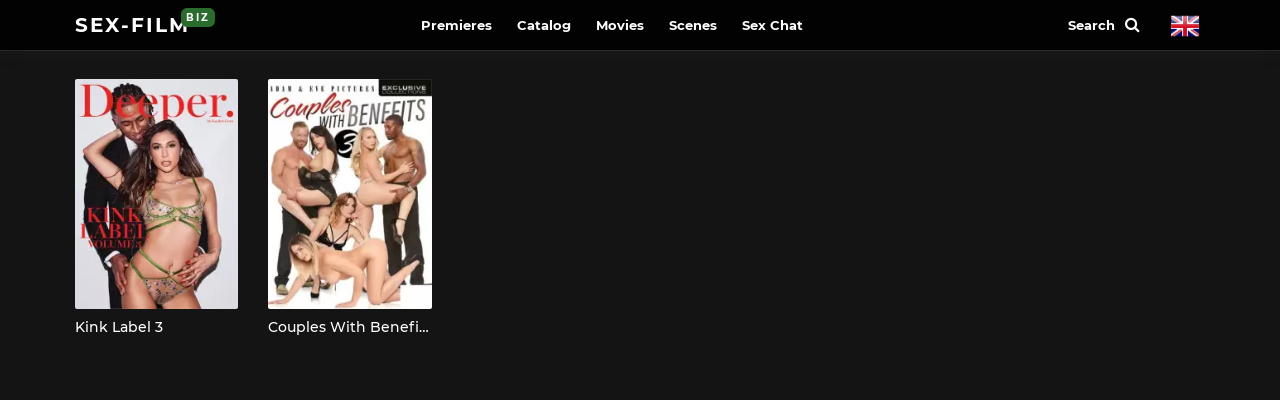

--- FILE ---
content_type: text/html; charset=utf-8
request_url: https://en.sex-film.biz/tags/black%20men/
body_size: 4152
content:

    

<!DOCTYPE html>
<html lang="en">
<head>
     
<title>black men - Porn Movies and Videos Online 18+ | Sex-Film</title>
<meta name="charset" content="utf-8">
<meta name="title" content="black men - Porn Movies and Videos Online 18+ | Sex-Film">
<meta name="description" content="Kink Label 3 Kayden Kross Alexis Tae, Angel Windell, Gianna Dior, Lulu Chu, Chocolate Rod, Chris Diamond, Jay Hefner, Small Hands 02:13:16">
<meta name="keywords" content="adult, porn, porno online, porn movies, HD porn, porn parodies, classic, retro, porn movies, sex movies, xxx video, sex, free, videos, film, sex-film">
<link rel="canonical" href="https://en.sex-film.biz/tags/black%20men/">
<link rel="canonical" href="https://sex-empire.org/tags/black%20men/">
<link rel="alternate" media="only screen and (max-width: 640px)" href="https://m.sex-empire.org/tags/black%20men/">
<link rel="search" type="application/opensearchdescription+xml" title="Porn Movies and Videos Online 18+ | Sex-Film" href="https://en.sex-film.biz/index.php?do=opensearch">
<meta property="twitter:card" content="summary">
<meta property="twitter:title" content="black men - Porn Movies and Videos Online 18+ | Sex-Film">
<meta property="twitter:description" content="Kink Label 3 Kayden Kross Alexis Tae, Angel Windell, Gianna Dior, Lulu Chu, Chocolate Rod, Chris Diamond, Jay Hefner, Small Hands 02:13:16">
<meta property="og:type" content="article">
<meta property="og:site_name" content="Porn Movies and Videos Online 18+ | Sex-Film">
<meta property="og:title" content="black men - Porn Movies and Videos Online 18+ | Sex-Film">
<meta property="og:description" content="Kink Label 3 Kayden Kross Alexis Tae, Angel Windell, Gianna Dior, Lulu Chu, Chocolate Rod, Chris Diamond, Jay Hefner, Small Hands 02:13:16">
    <meta name="referrer" content="no-referrer-when-downgrade" />
<meta name="yandex-verification" content="ce9f6c4b41761865" /> 
<meta name="google-site-verification" content="oK0h51MpmLhQMHY09cmolx6_FqpS4qFWCFdv4eu2Qzc" />
<meta name="rating" content="adult">    
<meta name="HandheldFriendly" content="True">
<meta name="MobileOptimized" content="360">    
<meta name="apple-mobile-web-app-capable" content="yes">
<meta name="apple-mobile-web-app-status-bar-style" content="default">
<link rel="apple-touch-icon" href="/templates/Default/images/apple-touch-icon.png">
<link rel="apple-touch-icon" sizes="72x72" href="/templates/Default/images/apple-touch-icon-72x72.png">
<link rel="apple-touch-icon" sizes="114x114" href="/templates/Default/images/apple-touch-icon-114x114.png">     
<meta name="viewport" content="width=device-width, initial-scale=1.0" />
<link rel="shortcut icon" href="/templates/Default/images/favicon.svg" />    
<link href="/templates/Default/style/styles.css" type="text/css" rel="stylesheet" />
<link href="/templates/Default/style/engine.css" type="text/css" rel="stylesheet" />
            
<!--[if lt IE 9]><script src="//html5shiv.googlecode.com/svn/trunk/html5.js"></script><![endif]-->

</head>
<body>
<div class="wrap">
<header class="header" id="header">

<div class="header-in center fx-row fx-middle">
<a href="/" class="logotype">SEX-FILM<p>biz</p></a>
<div class="btn-menu"><span class="fa fa-bars"></span></div>



<ul itemscope itemtype="http://www.schema.org/SiteNavigationElement" class="hmenu to-mob">
<li itemprop="name"><a itemprop="url" href="/watch/year/2025/">Premieres</a></li>
<li><a href="#">Catalog</a>
<div class="hidden-menu fx-row">
<ul class="hm-right fx-1">
<li itemprop="name"><a itemprop="url" href="/hd-porno-movies/">HD porn movies</a></li>
<li itemprop="name"><a itemprop="url" href="/fullhd-porn-movie/">FulHD porn movies</a></li>
<li itemprop="name"><a itemprop="url" href="/porno-parodies/">Parodies</a></li>
<li itemprop="name"><a itemprop="url" href="/vintagexxx/">Porn classic</a></li>
<li itemprop="name"><a itemprop="url" href="/top.html">Top 100</a></li>
<li itemprop="name"><a itemprop="url" href="/collections/">Collections</a></li>
<li itemprop="name"><a itemprop="url" href="/studios.html">Studios</a></li>     
<li><a href="/favorites/">My videos</a></li>
</ul>
</div>
</li>
<li itemprop="name"><a itemprop="url" href="/movies/">Movies</a></li>
<li itemprop="name"><a itemprop="url" href="/porno-video/">Scenes</a></li>
<li><a class="hidden-link" data-link="https://eurolive.com?c=795936">Sex Chat</a></li>   
</ul>


<div class="log-left  fx-row">
<div id="open" class="search-menu">Search<span class="fa fa-search"></span></div>
<div id="form">
<span class="closebtn" onclick="this.parentElement.style.display='none';">&times;</span>      
<div class="search-box">
<form id="quicksearch" method="post">
<input type="hidden" name="do" value="search" />
<input type="hidden" name="subaction" value="search" />
<div class="searchInput__title">SEARCH</div>
<div class="search-field">
<input id="story" name="story" placeholder="Video, actors, studio ..." type="text" />
<button type="submit" title="Найти"><div class="search-ok">OK</div></button>  
</div>
<div class="preset"><a href="/watch/year/2025/">Premieres</a></div>
<div class="preset"><a href="/porno-filmy/">Movies</a></div>
<div class="preset"><a href="/porno-video/">Scenes</a></div> 
<div class="preset"><a href="/top.html">High rating</a></div>     
</form>
</div>
</div>
    
<div class="language_selector flag-en"><span></span></div>
<ul class="languages">
<a href="https://en.sex-film.biz/tags/"> 
<div class="btn-lan">
   <tr>
    <td id="col1"><img src="/engine/skins/flags/gb.png" width="32" height="32" alt="English"></td>
    <span class="title-lang">English</span>
   </tr>
  </div>    
</a>    <a href="https://sex-film.biz/tags/"> 
<div class="btn-lan">
   <tr>
    <td id="col1"><img src="/engine/skins/flags/ru.png" width="32" height="32" alt="Русский"></td>
    <span class="title-lang">Русский</span>
   </tr>
  </div>    
</a>    

</ul>  
</div>

</header>
<!-- END HEADER -->

<div class="wrap-in">
<div class="cont center">


   
   



       
<div class="sect">
  
    














    
       
<div class="floats clearfix">
<div class="short nl nl2">
<div class="short-in">
<a class="short-poster img-box with-mask" href="https://en.sex-film.biz/9397-kink-label-3.html">      
<img data-src="https://sex-empire.org/uploads/posts/2024-07/thumbs/kink-label-3.webp" alt="Kink Label 3" width="171" height="200" />   
<div class="short-mask fx-col fx-center fx-middle">
</div>
   
</a>
</div>
<div class="title-box">
<a class="th-title" href="https://en.sex-film.biz/9397-kink-label-3.html">Kink Label 3</a>
</div>
</div>    <div class="short nl nl2">
<div class="short-in">
<a class="short-poster img-box with-mask" href="https://en.sex-film.biz/8867-couples-with-benefits-3.html">      
<img data-src="https://sex-empire.org/uploads/posts/2024-03/thumbs/couples-with-benefits-3.webp" alt="Couples With Benefits 3" width="171" height="200" />   
<div class="short-mask fx-col fx-center fx-middle">
</div>
   
</a>
</div>
<div class="title-box">
<a class="th-title" href="https://en.sex-film.biz/8867-couples-with-benefits-3.html">Couples With Benefits 3</a>
</div>
</div>    
</div>
</div>    
       
<!-- подключаем нижний текст описаний -->
</div>
<!-- END CONT -->
 

<footer class="footer ai-center">
<div class="footer-in center fx-row">
    
<ul class="footer__menu fx-row fx-middle">
<li><a rel="nofollow" href="/?do=feedback" rel="nofollow">Feedback</a></li>
<li><a rel="nofollow" href="/copyright.html" rel="nofollow">DMCA</a></li>
<li><a rel="nofollow" href="/politika.html" rel="nofollow">Policy</a></li>
<li><a rel="nofollow" href="/rules.html" rel="nofollow">Rules</a></li>    
</ul>


<div class="ft-copyr">

All materials on the site are staged, filmed by licensed adult studios, only adult actors (actresses) took part in them.              
 <br /> <br />
    
Copyright © 2023 Sex-Film    
</div>
<div class="ft-counts">    
</div>

</div>
</footer>
<!-- END FOOTER -->
</div>
<!-- END WRAP-IN -->
</div>
<!-- END WRAP -->
<!--noindex-->



 
 
<div class="login-box not-logged"> 
    <form method="post"> 
        <div class="login-title">Login</div> 
        <div class="login-avatar"><span class="fa fa-venus-mars"></span></div>
        <div class="login-input"><input type="text" name="login_name" id="login_name" placeholder="Login name"/></div> 
        <div class="login-input"><input type="password" name="login_password" id="login_password" placeholder="Login password" /></div> 
        <div class="login-check"> <label for="login_not_save"> <input type="checkbox" name="login_not_save" id="login_not_save" value="1"/> <span>Save</span> </label> </div> 
        <div class="login-btn"><button onclick="submit();" type="submit" title="Вход">Log In</button></div> 
        <input name="login" type="hidden" id="login" value="submit" /> 
        <div class="login-btm fx-row"> 
            <a href="/?do=register" class="log-register">Sign up</a> 
            <a href="https://en.sex-film.biz/index.php?do=lostpassword">Lost password</a> 
        </div>
         
    </form> 
</div> 
 
<div class="tabs_mobile">
    <a href="/" class="tabs_mobilev">
        <i class="fa fa-home"></i>
        Home
    </a>
    <a href="/watch/year/2025/" class="tabs_mobilev">
        <i class="fa fa-trophy"></i>
        Premieres
    </a>
    <a href="/index.php?do=search" class="tabs_mobilev">
        <i class="fa fa-search"></i>
        Search
    </a>
   <div class="btn-menu tabs_mobilev">        
        <i class="fa fa-bars"></i>
        Menu
    </div>
</div>

<!--/noindex-->

<script src="/engine/classes/min/index.php?g=general&amp;v=73d44"></script>
<script src="/engine/classes/min/index.php?f=engine/classes/js/jqueryui.js,engine/classes/js/dle_js.js,templates/Default/custom/assets/libs.js,engine/classes/js/lazyload.js&amp;v=73d44" defer></script>
<script type="application/ld+json">{"@context":"https://schema.org","@graph":[{"@type":"BreadcrumbList","@context":"https://schema.org/","itemListElement":[{"@type":"ListItem","position":1,"item":{"@id":"https://en.sex-film.biz/","name":"Porn"}},{"@type":"ListItem","position":2,"item":{"@id":"https://en.sex-film.biz/tags/","name":"Genres"}},{"@type":"ListItem","position":3,"item":{"@id":"https://en.sex-film.biz/tags/black%20men/","name":"black men"}}]}]}</script>   
<script src="/templates/Default/js/libs-en.js"></script>    
<script src="/templates/Default/js/metrika.js"></script>
<script>
<!--
var dle_root       = '/';
var dle_admin      = '';
var dle_login_hash = 'fecf60d30deb4ad067c79a9a49bfa72af80ea544';
var dle_group      = 5;
var dle_skin       = 'Default';
var dle_wysiwyg    = '-1';
var quick_wysiwyg  = '0';
var dle_min_search = '3';
var dle_act_lang   = ["Yes", "No", "Enter", "Cancel", "Save", "Delete", "Loading. Please, wait..."];
var menu_short     = 'Quick edit';
var menu_full      = 'Full edit';
var menu_profile   = 'View profile';
var menu_send      = 'Send message';
var menu_uedit     = 'Admin Center';
var dle_info       = 'Information';
var dle_confirm    = 'Confirm';
var dle_prompt     = 'Enter the information';
var dle_req_field  = ["Fill the name field", "Fill the message field", "Fill the field with the subject of the message"];
var dle_del_agree  = 'Are you sure you want to delete it? This action cannot be undone';
var dle_spam_agree = 'Are you sure you want to mark the user as a spammer? This will remove all his comments';
var dle_c_title    = 'Send a complaint';
var dle_complaint  = 'Enter the text of your complaint to the Administration:';
var dle_mail       = 'Your e-mail:';
var dle_big_text   = 'Highlighted section of text is too large.';
var dle_orfo_title = 'Enter a comment to the detected error on the page for Administration ';
var dle_p_send     = 'Send';
var dle_p_send_ok  = 'Notification has been sent successfully ';
var dle_save_ok    = 'Changes are saved successfully. Refresh the page?';
var dle_reply_title= 'Reply to the comment';
var dle_tree_comm  = '0';
var dle_del_news   = 'Delete article';
var dle_sub_agree  = 'Do you really want to subscribe to this article’s comments?';
var dle_captcha_type  = '0';
var dle_share_interesting  = ["Share a link to the selected text", "Twitter", "Facebook", "Вконтакте", "Direct Link:", "Right-click and select «Copy Link»"];
var DLEPlayerLang     = {prev: 'Previous',next: 'Next',play: 'Play',pause: 'Pause',mute: 'Mute', unmute: 'Unmute', settings: 'Settings', enterFullscreen: 'Enable full screen mode', exitFullscreen: 'Disable full screen mode', speed: 'Speed', normal: 'Normal', quality: 'Quality', pip: 'PiP mode'};
var allow_dle_delete_news   = false;

//-->
</script>
   
<script defer src="https://static.cloudflareinsights.com/beacon.min.js/vcd15cbe7772f49c399c6a5babf22c1241717689176015" integrity="sha512-ZpsOmlRQV6y907TI0dKBHq9Md29nnaEIPlkf84rnaERnq6zvWvPUqr2ft8M1aS28oN72PdrCzSjY4U6VaAw1EQ==" data-cf-beacon='{"version":"2024.11.0","token":"420055fc143949acba6d93c99d88fe58","r":1,"server_timing":{"name":{"cfCacheStatus":true,"cfEdge":true,"cfExtPri":true,"cfL4":true,"cfOrigin":true,"cfSpeedBrain":true},"location_startswith":null}}' crossorigin="anonymous"></script>
</body>
</html>
    

--- FILE ---
content_type: text/css
request_url: https://en.sex-film.biz/templates/Default/style/styles.css
body_size: 15192
content:
* {background: transparent;margin:0;padding:0;outline:none;border: 0;-webkit-box-sizing: border-box;-moz-box-sizing: border-box;box-sizing: border-box;}
ol, ul {list-style:none;}
blockquote, q {quotes:none;}
table {border-collapse:collapse;border-spacing:0;}
input, select {vertical-align:middle;margin-right: 10px;}
article, aside, figure, figure img, hgroup, footer, header, nav, section, main {display: block;}
body {font: 13px Montserrat,Geneva,Roboto,Arial,Helvetica,Helvetica Neue,FreeSans,sans-serif; line-height:normal; padding:0; margin:0;        
color: #fff; background-color:#141414; height:100%; width:100%; font-weight:400;}
body.modal-opened {overflow: hidden;}



img {max-width:100%;max-height: 100%;}
.clr {clear: both;}
.clearfix:after {content: ""; display: table; clear: both;}
a {color: #ccc; text-decoration: none;}
a:hover, a:focus {color:#fff; text-decoration: none;}
h2, h3, h4, h5 {font-weight:400; font-size:18px;}
h1{font-weight:600; font-size:24px;line-height: 34px;}
.form-wrap {}
.sub-title h1 {margin-bottom:15px; font-size:18px; font-weight:700;padding-left: 0px;}
.pm-page, .search-page, .static-page, .tags-page, .form-wrap {}
.button-comm {
padding:0 20px; display:inline-block; height:40px; line-height:40px; cursor:pointer; 
background-color:#fff; color:#fff;text-align: center;}
.button-comm:hover {background-color:#281f55;}
.button, .pagi-load a, .up-second li a, .up-edit a, .qq-upload-button, button:not(.color-btn):not([class*=fr]), 
html input[type="button"], input[type="reset"], input[type="submit"], .meta-fav a {font-size: 16px;
padding:0 20px; display:inline-block; height:40px; line-height:40px; cursor:pointer; border-radius: 5px;
background-color:#296c2d; color:#fff;text-align: center;}
button::-moz-focus-inner, input::-moz-focus-inner {border:0; padding:0;}
button[disabled], input[disabled] {cursor:default;}
.button:hover, .up-second li a:hover, .up-edit a:hover, .qq-upload-button:hover, .pagi-load a:hover,
button:not(.color-btn):hover, html input[type="button"]:hover, input[type="reset"]:hover, input[type="submit"]:hover, .meta-fav a:hover 
{background-color:#42ab47; color:#fff;}
button:active, html input[type="button"]:active, input[type="reset"]:active, input[type="submit"]:active 
{box-shadow: inset 0 1px 4px 0 rgba(0,0,0,0.1);}
input[type="submit"].bbcodes, input[type="button"].bbcodes, input.bbcodes, .ui-button 
{font-size: 14px !important; height: 30px !important; line-height:30px !important; padding: 0px 10px; border-radius:3px;}
input[type="text"], input[type="password"] {display:block; width:100%; height:40px; line-height:40px; padding:0 15px;
color:#fff; background-color:rgba(86,92,103,.16); border-radius:0px; -webkit-appearance: none; }
input[type="text"]:focus {}
input:focus::-webkit-input-placeholder {color: transparent}
input:focus::-moz-placeholder {color: transparent}
input:focus:-moz-placeholder {color: transparent}
input:focus:-ms-input-placeholder {color: transparent} 
select {height: 40px;background-color: rgba(86,92,103,.16);color: #aeaeae;padding-left: 10px;width: 100%;}
textarea {display:block; width:100%; padding:10px; background-color:rgba(86,92,103,.16); color: #fff;
border-radius:0 0 0px 0px; box-shadow:inset 0 0 4px 0 rgba(0,0,0,0.1); overflow:auto; vertical-align:top; resize:vertical;}
.img-group {max-width: 100%;max-height: 100%;filter: blur(10px);}
.img-box {overflow:hidden; position:relative;}
.img-box img {width:100%; min-height:100%;}
.img-square img {width:150%; max-width:150%; margin-left:-25%;}
.img-vert img {width:200%; max-width:200%; margin-left:-50%;}
.nowrap {white-space:nowrap; overflow:hidden; text-overflow:ellipsis;}
button, .header {transition: all .3s;}
.button, .ps-link, .short-mask {transition: color .3s, background-color .3s, opacity .3s;}
.hidden, #dofullsearch {display: none;}
.flex-row {display: -webkit-box; display:-webkit-flex; -webkit-flex-flow: row wrap; -webkit-box-pack: justify; -webkit-justify-content: space-between; 
display:flex; flex-flow:row wrap; justify-content:space-between;}
.flex-col {display: -webkit-box; display:-webkit-flex; -webkit-flex-direction:column; -webkit-box-pack:center; -webkit-justify-content:center; 
display:flex; flex-direction:column; justify-content:center;}
.fx-row {display:-ms-flexbox;display:-webkit-flex;display:flex;-ms-flex-wrap:wrap;-webkit-flex-wrap:wrap;flex-wrap:wrap;
-ms-flex-pack:justify;-webkit-justify-content:space-between;justify-content:space-between;}

.fx-center{-ms-flex-pack:center;-webkit-justify-content:center;justify-content:center}
.fx-between{-ms-flex-pack:justify;-webkit-justify-content:space-between;justify-content:space-between}
.fx-stretch{-ms-flex-align:stretch;-webkit-align-items:stretch;align-items:stretch}
.fx-top{-ms-flex-align:start;-webkit-align-items:flex-start;align-items:flex-start}
.fx-middle{-ms-flex-align:center;-webkit-align-items:center;align-items:center}
.fx-bottom{-ms-flex-align:end;-webkit-align-items:flex-end;align-items:flex-end}
.fx-col{display:-ms-flexbox;display:-webkit-flex;display:flex; 
-ms-flex-direction:column;-webkit-flex-direction:column;flex-direction:column}
.fx-wrap{-ms-flex-wrap:wrap;-webkit-flex-wrap:wrap;flex-wrap:wrap}
.ps-link {cursor:pointer;}
.icon-l .fa {margin-right:10px;}
.icon-r .fa {margin-left:10px;}
@font-face {
font-display: swap;     
font-family: "LeagueGothicRegular";
src: url("../fonts/LeagueGothicRegular.eot");
src: url("../fonts/LeagueGothicRegular.eot?#iefix")format("embedded-opentype"),
url("../fonts/LeagueGothicRegular.woff") format("woff"),
url("../fonts/LeagueGothicRegular.ttf") format("truetype");
font-style: normal;
font-weight: normal;
   
}
@font-face {
font-display: swap;    
font-family: "Roboto";
src: url("../fonts/Roboto.eot");
src: url("../fonts/Roboto.eot?#iefix")format("embedded-opentype"),
url("../fonts/Roboto.woff") format("woff"),
url("../fonts/Roboto.ttf") format("truetype");
font-style: normal;
font-weight: normal;
}
@font-face {
font-display: swap;    
font-family: "Montserrat";
src: url("../fonts/Montserrat.eot");
src: url("../fonts/Montserrat.eot?#iefix")format("embedded-opentype"),
url("../fonts/Montserrat.woff") format("woff"),
url("../fonts/Montserrat.ttf") format("truetype");
font-style: normal;
font-weight: normal;
}
@font-face {
font-display: swap;    
font-family: "Montserrat";
src: url("../fonts/Montserrat-Bold.eot");
src: url("../fonts/Montserrat-Bold.eot?#iefix")format("embedded-opentype"),
url("../fonts/Montserrat-Bold.woff") format("woff"),
url("../fonts/Montserrat-Bold.ttf") format("truetype");
font-style: normal;
font-weight: bold;;
}
@font-face {
font-display: swap;    
font-family: "Montserrat";
src: url("../fonts/Montserrat-Medium.eot");
src: url("../fonts/Montserrat-Medium.eot?#iefix")format("embedded-opentype"),
url("../fonts/Montserrat-Medium.woff") format("woff"),
url("../fonts/Montserrat-Medium.ttf") format("truetype");
font-style: normal;
font-weight: 500;;
}
@font-face {
font-display: swap;    
font-family: "Montserrat Black";
src: url("../fonts/Montserrat-Black.eot");
src: url("../fonts/Montserrat-Black.eot?#iefix")format("embedded-opentype"),
url("../fonts/Montserrat-Black.woff") format("woff"),
url("../fonts/Montserrat-Black.ttf") format("truetype");
font-style: normal;
font-weight: 900;;
}
.tabs_mobile {display: none;}
.tabs_mobilev i {font-size: 22px;margin-bottom: 8px;}
.pages {background-color:#fff; }
.fx-1 {-ms-flex-preferred-size: 0; flex-basis: 0; -webkit-box-flex: 1; -ms-flex-positive: 1; flex-grow: 1; 
max-width: 100%; min-width: 50px;}
.wrap {min-width:320px;}
.center {max-width:1130px; margin:0 auto; position:relative; z-index:20;}
.header {padding:0 10px; position:absolute; left:0; top:0; z-index:500; width:100%;background-color: rgba(0,0,0,.9);box-shadow: 0 4px 12px rgba(45,45,45,.2);
border-bottom: 1px solid #292929;}
.porno-top {position: absolute;left: -1947px;top: 0;width: 2000px;height: 100%;content: '';
background-color: #296c2d;
-webkit-transform: skewX(-23deg);
-o-transform: skewX(-23deg);
transform: skewX(-23deg);
}
.header-outer {height:55px; position:relative; z-index:500;}
.sticky-hide {top:0;}
.sticky {top:0;}
.cont {padding:59px 0 0; min-height:800px;}
.footer {background: #141414 url(../images/bg.webp) center center / 50vw auto no-repeat;
  box-shadow: inset 0 500px rgb(20 20 20 / 90%);
  color: #fff;
  line-height: 1.6;
  margin-top: 40px;
  border-top: 2px solid #296c2d;}
  .ai-center {max-width: 1200px;margin: 0 auto;position: relative;}
.footer__menu {margin: 20px 0;} 
.footer__menu a {margin-right: 20px;font-size: 15px;font-weight: 500;display: block;color: #fff;}
.ft-copyr {opacity: 0.8;margin-bottom: 20px;font-size: 13px;width: 100%;}
.seo {background-color:#141414; padding:20px 10px;}
.seo-header {background-color:#141414; padding:0;}
.wrap-in {position:relative; z-index:100;}
.brand-link {display:none; position:fixed; left:0; top:0; right:0; bottom:0; z-index:40; background-color:#000000;}
.brand-link img {display:block; width:100%;}
@media screen and (min-width: 760px) {
.have-brand {background-color:#333;}
.have-brand .wrap-in {background-color:#e5e5e5; margin:200px auto 0 auto; max-width:1220px;}
.have-brand .cont {padding:20px 10px;}
.have-brand .center {max-width:1220px;}
.have-brand .brand-link {display:block;}
}
top100-box, .top100-box * {background: transparent;margin:0;padding:0;outline:none;border: 0;-webkit-box-sizing: border-box;-moz-box-sizing: border-box;box-sizing: border-box;}
.clearfix:after {content: ""; display: table; clear: both;}
.top100-box {}
.top100-title {font-size:20px; margin-bottom:20px; font-weight:600;text-align: center;}
.top100-items {position:relative;}
.top100-items ol {position:relative; padding-top:420px;}
.top100-items ol {position:relative; z-index:100; counter-reset:li}
.top100-item {padding:0 15px 20px 15px; float:left; width:16.66%; position:relative;}
.top100-item::before {content:counter(li); counter-increment:li; font-size:24px; color:#FFF; font-weight:500;
position:absolute; bottom:80px; left:50%; margin-left:-35px; width:80px; height:80px; line-height:80px; text-align:center; border-radius:50%; 
background-color:#596a72; background: url(../images/top2.svg) 0px center / 80px no-repeat; }
.top100-item a {display:block; color:#000;}
.top100-img {height:240px; overflow:hidden; background-color:#191a1d;border-radius: 2px;}
.top100-img img {width:100%; min-height:100%;}
.top100-name {font-size: 14px;font-weight: 500;margin-top: 8px;line-height: 20px;height: 20px;overflow: hidden;text-overflow: ellipsis;
margin-bottom: 0;color: #fff;display: block;white-space: nowrap;}
.top100-items::before {content:""; width:100%; height:390px; position:absolute; left:0; top:0; 
background: #141414 url(../images/bg.webp) center center / cover no-repeat;opacity: .3;filter: blur(5px);}
.trophy {float:none; width:200px; position:absolute; padding:10px;}
.trophy a {color:#fff;}
.trophy .top100-img {height:260px;}
.trophy:nth-child(2) {left:80px; top:40px;}
.trophy:nth-child(1) {left:50%; margin-left:-105px; top:20px;}
.trophy:nth-child(3) {right:80px; top:40px;}
.trophy:before {background-color:#ffd803; background: url(../images/top1.svg) 0px center / 80px no-repeat; 
color:#fff; bottom:80px;}
.top100-item:hover .top100-name {color:#42ab47; text-decoration: none;}
.logotype {position: relative;margin-top: 0;font-size: 20px;color: #fff;
font-weight: 900;letter-spacing: 2px;text-transform: uppercase;}
.logotype p {font-size: 10px;color: #fff;text-transform: uppercase;background: #296c2d;display: block;
padding: 3px 5px;border-radius: 6px;letter-spacing: 2px;text-align: center;position: absolute;bottom: 10px;right: -25px;}
.logotype:hover {color:#ccc;}
.logotype:after {}
.hmenu {padding: 0 20px 0 10px;display: flex;}
.hmenu > li {margin-right: 5px; position: relative;}
.hmenu > li > a {display: block; height: 50px; line-height: 50px; color: #fff;padding: 0 10px;font-weight: bold;}
.hmenu > li:hover > a, .hmenu > li > a.is-active {opacity: 1; color: #fff;border-bottom: 2px solid #296c2d;}
.page__live {display: block;height: 50px;line-height: 50px;font-size: 16px;color: #fff;padding: 0 10px;
font-weight: bold;cursor: pointer;}
.page__live:hover  {opacity: 1; color: #fff;border-bottom: 2px solid #296c2d;}
.hidden-menu {background-color: #191a1d; box-shadow: 0 5px 20px rgba(0,0,0,0.75); z-index: 100; 
position: absolute; left: 0px; top: 100%; width: 600px;  font-size: 13px;
pointer-events: none; opacity: 0; transform: translateY(30px); transition: all .1s; }
.hm-col {width: 50%; float: left;padding: 10px 0;}
.hm-col li {height: 30px; line-height: 26px; font-weight: 600; padding: 0 10px;color: #25213f;font-size: 16px;}
.hm-col a {white-space: nowrap; overflow: hidden; text-overflow: ellipsis; font-weight: 400; 
opacity: 0.8; margin: 0 -10px; padding: 0 10px; font-size: 15px; display: block;color: #25213f;}
.hm-col a:hover {color: #296c2d; opacity: 1;text-decoration: underline;}
.two {width: 180px;}
.hm-col2 {width: 100%; float: left;padding: 10px 0;}
.hm-col2 li {height: 30px; line-height: 26px; font-weight: 600; padding: 0 10px;color: #25213f;font-size: 16px;}
.hm-col2 a {white-space: nowrap; overflow: hidden; text-overflow: ellipsis; font-weight: 600; 
opacity: 0.8; margin: 0 -10px; padding: 0 30px; font-size: 15px; display: block;color: #9698b5;}
.hm-col2 a:hover {color: #296c2d; opacity: 1;text-decoration: none;}

.hm-left {width: 250px; padding: 27px 30px; border-radius: 2px 0 0 2px; font-weight: 500; 
	background: #141414; box-shadow: inset -1px 0 #296c2d; border-right: 1px solid #296c2d;}
.hm-right {padding: 20px 30px; column-width: 150px;}
.hm-right a {display: inline-block; line-height: 36px;}
.hm-left a:not(:hover) {color: #cccccc;}
.hm-left li {margin-bottom: 10px;}
.col-4 li {width: 49%;overflow: hidden;text-overflow: ellipsis;}
.col-3 li {width: 49%;}
.hm-title {margin-bottom: 10px;}
ul + .hm-title {margin-top: 20px;}

.hmenu > li:hover .hidden-menu {pointer-events: auto; opacity: 1; transform: translateY(0px);}
.hd-right {position:absolute; right:0; top:0; padding-top:12px; white-space:nowrap;}
.show-login {vertical-align:top; margin-left:7px; height:34px; line-height:34px; text-transform:uppercase; 
box-shadow:inset 0 -3px #770213; font-size:15px;}

.language_selector {margin-left: 20px;width: 45px;background: #480606;color:  #eee;line-height: 30px;font-size: 14px; padding: 0 10px;cursor: pointer;}
.language_selector span {margin-left: 35px;line-height: 35px;}
.languages {display: none;position: absolute;margin: 0;background: #191a1d;top: 50px;right: 5px;padding: 1px;border-top: 3px solid #296c2d;
box-shadow: 0 5px 20px rgba(0,0,0);}
.languages > li {width: 110px;background: #eee;line-height: 25px; font-size: 14px;padding: 0 10px;cursor: pointer;}
.languages > li:hover {background: #aaa;}
.btn-lan {display: block;padding: 5px;}
.title-lang {margin-left: 5px;vertical-align: 10px;}
.btn-lan:hover {background-color: #296c2d;
-webkit-box-shadow: 0px -50px 16px -29px rgba(0, 0, 0, 0.4) inset;
-moz-box-shadow: 0px -50px 16px -29px rgba(0, 0, 0, 0.4) inset;
box-shadow: 0px -50px 16px -29px rgba(0, 0, 0, 0.4) inset;color:#fff;}
.flag-en {background: url(../images/flags/gb.png) 10px center / 30px no-repeat;}
.flag-ru {background: url(../images/flags/ru.png) 10px center / 30px no-repeat;}
.flag-uk {background: url(../images/flags/ua.png) 10px center / 30px no-repeat;}
.flag-de {background: url(../images/flags/de.png) 10px center / 30px no-repeat;}

.flag-en:hover {opacity: .5;}
.flag-ru:hover {opacity: .5;}
.flag-uk:hover {opacity: .5;}

#form {padding-top: 100px;background-color: rgba(20, 20, 20, 0.96);display: none;width: 100%;position: fixed;top: 0;left: -20px;height: 100%;
z-index: 998;}
.search-box {width: 1100px;margin: 0 auto;}
.search-field {width:99%; position:relative;}
.search-field input, .search-field input:focus {width:100%; padding:0 30px 0 15px;
background-color:#fff; color:#2a2a2a; height:40px; line-height:40px !important; box-shadow:inset 0 0 0 1px #2a2a2a;}
.search-box button {position:absolute; right:10px; top:0px; padding:0 !important; width:30px;
background:transparent !important; color:#2a2a2a !important;}
.search-box .fa {font-size:18px;line-height: 40px;}
.search-menu .fa {padding-left: 10px;}
.search-menu {color: #fff;cursor: pointer;font-weight: bold;height: 34px;line-height: 34px;margin-left: 20px;} 
.search-menu:hover {color: #42ab47;}
.search-ok {margin-left: 50px;font-size: 12px;padding: 0;border-radius: 3px;color: #fff;background-color: #296c2d;width: 40px;}
.closebtn { color: #fff;float: right;font-size: 50px;line-height: 20px;cursor: pointer;transition: 0.3s;
position: fixed;top: 50px;right: 50px;}
.closebtn:hover {color: #42ab47;}
.searchInput__title {font-size: 20px;font-style: normal;font-weight: 600;line-height: 22px;margin-bottom: 20px;}
.preset {font-size: 16px;font-style: normal;font-weight: 500;line-height: 52px;}
.preset a {box-shadow: 0 2px 0 #606060,inset 0 0 0 #606060;}

.btn-login {height: 34px; line-height: 30px; margin-left: 20px;cursor: pointer;
width: 34px;font-size: 16px;text-align: center;background: url(../images/login.png) 10px center / 22px no-repeat;}
.btn-login:hover {opacity: .8;}
.js-login {cursor: pointer;}
.btn-pm {height: 35px;line-height: 35px;margin-left: 20px;cursor: pointer;opacity: .7;
background: url(../images/envelop.png) 10px center / 26px no-repeat;width: 38px;font-size: 16px;text-align: center;}
.btn-pm:hover {opacity: 1;}
.slides-tabs {background-color:#111; color:#fff; overflow:hidden;}
.slides {float:left; height:400px; width:calc(100% - 360px); width:-webkit-calc(100% - 360px);}
.tabs-news {width:360px; height:400px; float:right; position:relative; background-color:#1e1e1e;}
.slide {height:180px;}
.sl-text {width:360px; height:100%; padding:20px; background-color:rgba(0,0,0,0.7); position:absolute; top:0; right:0;}
.sl-title {color:#296c2d; font-size:18px; font-weight:700; margin-bottom:20px;}
.sl-desc {color:#FFF; line-height:20px; margin-bottom:20px;}
.sl-info {color:#CCC; line-height:20px; padding:10px; background-color:rgba(0,0,0,0.5); border:1px solid #444; margin-bottom:20px;}
.sl-info div span {font-weight:700;}
.sl-info div {overflow:hidden; max-height:60px;}
.sl-link {font-size:15px; text-transform:uppercase;}
.tabs-news .tabs-sel {background-color:#000; padding:0 10px;}
.tabs-news .tabs-sel span {display:inline-block; cursor:pointer; font-size:15px; padding:10px;}
.tabs-news .tabs-sel span.current {box-shadow:inset 0 -3px #296c2d;}
.tabs-news .tabs-b {display:none; padding:20px;}
.tabs-news .tabs-b.visible {display:block;}

.collections {position: relative;width: 22.8%;display: inline-block;margin: 10px 0 10px 20px;padding: 0px;overflow: hidden;
background:#FFF;}
.collections.t2 {height:150px;border-radius: 2px;}
.collections img {width:100%;min-height: 100%;}
.collections .header {position: absolute;background: #fffffffa;width: calc(100% - 12px);padding: 2px 6px;
border-bottom: 1px solid #dcdcdc;}
.collections .post-info {display:none; }
.collections .title {margin-bottom: .5em;font-size: 17px;line-height: 17px;white-space: nowrap;overflow: hidden;text-overflow: ellipsis;
 vertical-align: middle;}
.collections:hover .post-info { display:block; }
.collections:hover .title { white-space: normal; }
.collections_fav {position: absolute;top: 0;left:0;}
.collections__title {position: absolute;bottom: 0;width: 100%;background-color: rgba(45, 45, 45, 0.8);font-size: 16px;margin: 0;padding: 10px;
color: #FFF;font-weight: 400;overflow: hidden;text-overflow: ellipsis;white-space: nowrap;text-align: center;}
.collections__count {background: #000000b8;padding: 2px 6px;position: absolute;top: 0;right: 0;color: #FFF;font-weight: 500;}
.collections-block { padding: 14px;display: block;color: rgb(56, 56, 56);}
.collections-block:hover { cursor:pointer;}
.collections-block .image {background-repeat: no-repeat; background-position: 50% 50%;background-size: cover;border: 1px solid #483A30;
border-radius: 3px;float: left;height: 52px;width: 82px;	margin: 0px 12px 0px 0px;}
.collections-block .title { display: block;line-height: 17px;margin-bottom: 3px;max-height: 36px;overflow: hidden;
position: relative;text-overflow: ellipsis;}
#collections-menu {position: relative;width: 350px;min-height:100px;margin: 0 autopadding: 25px;background:#FFF;}
.collections-often {text-align: center;padding: 10px 20px 0px 20px;}
.collections-often ul {display:inline-block;}
.collections-often li {min-width: 220px;max-width: 260px;float:left;display: inline-block;border-radius: 5px;}
.collections-often li:hover {background: #2e8b5726;}
.collections-floats {margin: 0 -20px;}
/* 18
----------------------------------------------- */
.blok {background:#07080a url(../images/brand.jpg) center; display: none;background-size: cover;image-rendering: optimizequality;
position:fixed; left:0; top:50px; z-index:9999; width: 100%; height: 100%;}
.alert {width:600px; padding:10px;  color:#fff; background-color: rgba(0, 0, 0, 0.7);
position:fixed; top:55%; left:50%; transform:translate(-50%,-50%); -webkit-transform:translate(-50%,-50%);
border-radius:5px; box-shadow:0 0 20px 0 rgba(0,0,0,0.5);}
.alert-desc {padding: 10px 0;line-height: 1.5;text-align: center;}
.a-label {color: #f00;font-weight: bold;font-size: 22px;text-align: center;}
.a-icon {color: #fce5ba;font-weight: 500;font-size: 18px;text-align: center;padding-bottom: 10px;
margin-bottom: 10px;border-bottom: 2px solid #ddd;}
.message-btn { display: block;padding: 7px 0;cursor: pointer;border-radius: 3px;margin-bottom: 10px;font-weight: 700;}
.a-buts {padding: 10px 0 0 0;border-top: 1px solid #ddd;text-align: center;font-size: 18px;}
.a-yes {background-color: green;color: #fff;}
.a-no {color: #fff; box-shadow: inset 0 0 0 1px red;background-color: red;}

.sect-news {margin: 20px 0;}
.news-block {width: 31.4%;float: left;background-image: linear-gradient(to left,#27282d,#1f202b);border-radius: 20px 20px 0;
height: 140px;padding: 16px 20px;margin: 20px 10px;}
.news-block-section {width: 100px;top: -36px;position: relative;margin-left: 16px;float: right;}
.news-block-title {font-size: 16px;color: #fff;width: 70%;line-height: 20px;height: 85px;}
.news-block:hover {background-image: linear-gradient(to right,#27282d,#1f202b);}

.news-item {width: 25%;float: left;padding: 0 20px 20px 20px;position: relative;}
.news-img {height: 140px;}
.news-title {text-align: center;}
.tabs-link {display:block; text-align:center; padding:10px; background-color:#000; color:#79C143;
font-weight:700; font-size:15px; position:absolute; left:0; bottom:0; width:100%;}
.tabs-link .fa {color:#fff; font-weight:400;}
.tabs-link:hover {background-color:#79C143; color:#fff;}
.share-box {padding:10px 20px; background-color:#fff; box-shadow: 0 0 5px rgba(0,0,0,0.2);}
.sect {margin: 20px 0;}
.sect-not {margin: 20px 0 -40px;}
.sect-stat {margin: 20px 10px;}
.sect-t {margin-bottom:20px; line-height:30px;}
.st-capt, .st-tabs span {display:inline-block; vertical-align:top; color:#fff;}
.st-capt .fa {color: #42aa48;margin-right: 10px;margin-left: 0;}

/* FILTER
----------------------------------------------- */
.filter-wrap {display:none;}
.filter-box {margin:10px -30px 0 -30px; background-color:#281f55; padding:15px 30px 0 30px;}
.select {height:36px; line-height:36px; overflow:hidden; position:relative; display:inline-block; float:left;
color:#fff; background-color:#3b2e7b; border-radius:3px; margin:0 15px 15px 0; box-shadow:inset 0 0 0 1px #12161f;}
.select select {width:100%; padding:0 36px 0 55px; height:36px; line-height:37px; cursor:pointer; border:0; outline:none; 
appearance:none; -moz-appearance:none; -webkit-appearance:none; background-color:transparent;color: #fff;}
.select[data-capt]:before {content:attr(data-capt); position:absolute; left:10px; top:0; pointer-events:none; font-weight:bold; line-height:39px; height:39px;}
.select:after {content:"\f107"; font-family:'FontAwesome'; position:absolute; right:0; top:0; 
width:36px; height:36px; pointer-events:none; text-align:center; border-left:1px solid #12161f;}
.select-year select {padding-left:50px;}
.select-lang select {padding-left:60px;}
.select-country select {padding-left:70px;}
.select-sort select {padding-left:10px;}
.select option {padding:5px 10px;}
.filter-box input {float:right; padding:0 15px !important; border-radius:3px !important; 
height:36px !important; line-height:36px !important; margin-bottom:15px;}
.select:hover {box-shadow:inset 0 0 0 1px #1a143b;}

.top-wrap {margin: 20px;}
.sect-t-cat {line-height:36px;}
.st-capt-cat, .st-tabs-cat span {display:inline-block; vertical-align:top; color:#fff;}
.st-capt-cat h1 {font-size: 22px;}
.st-right-cat {display: inline-block;vertical-align: top;color: #fff;border: 1px solid #51536f;padding: 0 15px;border-radius: 3px;font-size: 16px;}
.st-right-cat:hover {color:#296c2d; cursor:pointer;border: 1px solid #296c2d;}

.st-right {display:inline-block; vertical-align:top; color:#fff;}
.st-right:hover {color:#42ab47; cursor:pointer;}
.st-capt span {text-transform: capitalize;}
.st-capt {margin-right:20px; font-size:20px;font-weight: 500;}
.st-capt h1 {margin-right:20px; font-size:18px;font-weight: 500;}
.st-capt h2 {margin-right:20px; font-size:16px;text-transform: uppercase;}
.st-tabs {display:inline-block; vertical-align:top;}
.st-tabs span {color:#2a2a2a; background-color:transparent; cursor:pointer;}
.st-tabs span.current {color:#2a2a2a; background-color:#fff;}
.st-tabs span:not(.current):hover {color:#2a2a2a; background-color:#eee;}
.floats {margin:0 -15px;}
.speedbar {padding: 10px 0 0;color: #575c79;background-color: #141414;font-size: 12px;}
.speedbar a  {color: #575c79;}
.speedbar a:hover  {color: #575c79;}
.speedbar-full {padding: 25px 0;color: #575c79;background-color: #141414;margin: 0 5px;font-size: 12px;}
.speedbar-full a  {color: #575c79;}
.speedbar-full a:hover  {color: #575c79;}
.sect-c {font-size: 14px;}
.sect-new {font-size: 14px;margin: 0 -10px;}
.sect-c > .fa {font-size:100px; color:#CCC; display:block; text-align:center;}
.short {width:16.66%; float:left; padding:0 15px 20px 15px; position:relative;}
.short-main {margin: 10px 0; }
.short-main img {max-height:170px;height:170px;width: 100%;}
.title-box {-moz-box-sizing: border-box;box-sizing: border-box;margin-top: 8px;margin-bottom: 0;padding: 0;}
.title-box a:hover {color:#42ab47;}
.th-title {font-size: 14px;line-height: 20px;height: 20px;font-weight: 500;
overflow: hidden;text-overflow: ellipsis;margin-bottom: 0;color: #fff;display: block;white-space: nowrap;}
.th-title a:hover {color:#296c2d;}
.th-title a {color:#fff;}
.th-title-shrt {height: 20px;}
.th-title-free {height: 20px;background: url(../images/free.svg) left center no-repeat;}
.th-title-wiew {height: 20px;font-size: 12px;color: #968acf;}
.short-in {position:relative;}
.th-last {font-size: 14px;line-height: 20px;height: 20px;
overflow: hidden;text-overflow: ellipsis;margin-bottom: 0;color: #fff;display: block;white-space: nowrap;}
.short-last {display:block; height:100px;
-webkit-transition: all .4s;
-moz-transition: all .4s;
-ms-transition: all .4s;
-o-transition: all .4s;
-webkit-transition: all .4s;
-moz-transition: all .4s;
-ms-transition: all .4s;
-o-transition: all .4s;
transition: all .4s;
}
.short-last:hover {transform:  translateY(-5px)  scale(1.04);}
.short-poster {display:block; height:230px;border-radius: 2px;
-webkit-transition: all .4s;
-moz-transition: all .4s;
-ms-transition: all .4s;
-o-transition: all .4s;
-webkit-transition: all .4s;
-moz-transition: all .4s;
-ms-transition: all .4s;
-o-transition: all .4s;
transition: all .4s;
background-color: rgb(255 255 255 / 7%);
}

.short-poster:hover {transform:  translateY(-5px)  scale(1.04);}
.short-meta {display:inline-block; border-radius:2px 0 0 2px; position:absolute; z-index:10; font-size:12px; padding:4px 8px;}
.short-qual {right:0; top:0; color:#000; background: url(../images/adult.svg) center center no-repeat;
width: 100%;height: 100%;}
.short-contr {left: 0;top: 0;color: #000;width: 50px;height: 50px;padding: 0;}
.short-label {right:0; top:8px; color:#fff; background-color: #058001; 
text-transform:uppercase;font-weight: 500;}
.short-serie {width: 50px;height: 25px; border-radius: 0 3px 3px 0;text-align:center; font-size:10px;
left:0; top:5px; position:absolute; z-index:10; color:#FFF; background-color:rgba(226, 0, 106, 0.8);}
.short-serie div {font-size:14px; font-weight:700;}
.short-title {position:absolute; left:0; bottom:0; width:100%; z-index:10; padding:10px; text-align:center; color:#FFF; 
background: -webkit-linear-gradient(top, rgba(0,0,0,0) 0%,rgba(0,0,0,1) 100%);
background: linear-gradient(to bottom, rgba(0,0,0,0) 0%,rgba(0,0,0,1) 100%);}
.short-mask {position:absolute; left:0; top:0; width:100%; height:100%; text-align:center; padding:10px; 
background-color:rgba(0,0,0,0.4); opacity:0; z-index:5;}
.with-mask:hover .short-mask {opacity:1;}
.short-mask span.fa {width:60px; height:60px; border-radius:50%; text-align:center; line-height:60px; 
color:#296c2d; margin:0 auto; font-size:60px; background-color:#FFF;opacity: 0.8;}
.short-mask {z-index:15;}
.short-view {z-index:99999; font-size:24px; color:#fff; background-color:rgba(226, 0, 106, 0.8); padding:5px 10px; 
top:-50px; right:5px; transition: all .3s;}
.short:hover .short-view {top:5px;}
.short-active {z-index:100;}
.short-play {width: 100%;height: 25px;background-color: #000;border-radius: 0;position: absolute;z-index: 10;}
.short-text {display:none; background-color:#fff; padding:20px; text-align:left;
position:absolute; left:100%; top:0; width:480px; box-shadow:0 0 20px 0 rgba(0,0,0,0.2); border-radius:2px;}
.pop-left .short-text {right:100%; left:auto;}
.short-text h1 {color:#296c2d; font-size:16px; font-weight:700; margin-bottom:20px;}
.short-text .button {width:100%; text-align:center; margin-top:20px;}
.short-text .fdesc {max-height:128px; overflow:hidden;}
.short-text .flist-col {width:100%; padding-right:0; float:none;}
.short-text .db-rates {margin:0 -20px; padding:10px; background-color:#f5f5f5;}
.short-text .db-rates > div {margin:0 10px 0 0;}
.short-text .db-rates br {display:none;}
.nl2 .short-text > .fa {font-size:100px; color:#CCC; display:block; text-align:center;}
.short-text > .fa {display:none;}
.article-item {padding:20px 20px 20px 340px; background-color:#FFF; margin:0 10px 10px 10px; position:relative;}
.article-img {height:200px; width:300px; margin-left:-320px; float:left;}
.article-img:hover {opacity:0.7;}
.article-date {position:absolute; left:0; bottom:0; color:#fff; font-size:14px; padding:10px; 
display:inline-block; background-color:rgba(0,0,0,0.4);}
.article-text {width:100%; float:right; padding:0 0 0 20px;}
.article-title {display:block; font-weight:700; margin-bottom:10px; text-transform:uppercase; font-size:18px;}
.article-title:hover {color:#000; text-decoration:underline;}
.article-desc {color:#5c5c5c; font-size:14px; line-height:22px; text-align:justify;}
.article-item .more {color:#296c2d; text-decoration:underline; display:block; margin-top:10px;}
.site-desc {color:#9698b5; line-height:18px;border-top: 1px solid #464860;
padding-top: 20px;}
.site-desc ul {margin-left: 30px;margin-bottom: 30px;}
.site-desc ul li {list-style: none;position: relative;margin-bottom: 10px;}
.site-desc ul li:before {left: -28px;content: '';position: absolute;top: 5px;width: 8px;
height: 8px;background: #296c2d;-webkit-border-radius: 100px;-moz-border-radius: 100px;border-radius: 100px;}
.site-desc-header {color:#9698b5; line-height:18px;margin-bottom: -10px;padding-top: 10px;}
.site-desc-header h1 {font-size:24px; margin-bottom:15px; font-weight:700; color:#a3a5c4;}
.site-desc h1 {font-size:24px; margin-bottom:15px; font-weight:700; color:#c0c3e8;}
.site-desc h2, .site-desc h3 {font-size:18px; margin-bottom:15px; font-weight:700; color:#c0c3e8;}
.site-desc p {margin-bottom:15px;font-size: 14px;}
.site-desc a {color:#9698b5; text-decoration:none;font-weight: 600;}
.ft-col {width:33.33%;}
.ft-col:nth-child(5) {width:35%;}
.ft-col p {font-size:16px; color:#FFF; margin-bottom:10px;}
.ft-col ul a {display:inline-block; padding:5px 10px; color:rgba(255,255,255,.6);font-size: 12px;}
.ft-col ul a:before {content:"\f105"; margin-right:10px; font-family:'FontAwesome';}
.ft-col ul a:hover {background-color:#296c2d; color:#fff;}
.ft-col-s {width:33.33%;}
.ft-col-s:nth-child(5) {width:35%;}
.ft-col-s p {font-size:16px; color:#FFF; margin-bottom:10px;}
.ft-col-s ul a {display:inline-block; padding:5px 10px; color:rgba(255,255,255,.6);font-size: 12px;font-weight: 600;}
.ft-col-s ul a:before {content:"\f105"; margin-right:10px; font-family:'FontAwesome';}
.ft-col-s ul a:hover {background-color:#296c2d; color:#fff;}
.ft-text {color:#D7D3D3; padding:7px 0 20px 0;}
.to-feed {position:relative; margin-top:10px;}
.to-feed input {background-color:#fff; box-shadow:none; padding:0 120px 0 15px;color: #000;}
.to-feed button {position:absolute; right:0; top:0;}
.ft-btm {margin: 20px 0;width: 100%;}
.ft-counts {background-color:#281f55;}
.bottom-nav {text-align:center; padding: 10px 0 20px;}
.pagi-load > span {display:none;}
.pagi-load a {margin-bottom: 15px; padding: 0 80px;}
.navigation a:hover {background-color: #7e79ba; color: #fff;}
.pagi-nav {max-width:100%; display:inline-block;}
.pagi-nav > span {display:inline-block;}
.pnext a, .pprev a, .pprev > span, .pnext > span {display:block; width:36px; text-align:center;}
.navigation {line-height: 36px;}
.navigation a, .navigation span, .pnext a, .pprev a, .pprev > span, .pnext > span {display: inline-block;padding: 0 10px;
margin: 0 3px 10px 3px;line-height: 40px;min-width: 40px;border-radius:2px; border:0px solid #ddd;border-radius:2px;background-color:#27282d;}
.navigation span, .pagi-nav a:hover {background-color:#296c2d; color:#fff;}
.navigation span.nav_ext {background-color:#27282d; color:#888;}
.pagi-nav a:hover {background-color:#296c2d; color:#fff;}
.dle-comments-navigation .pagi-nav {margin-bottom:0;}
.js .ftabs .tabs-b {display:none;}
.js .ftabs .tabs-b.visible {display:block ;}
.ftabs .tabs-sel {}
.ftabs .tabs-sel span, .fmeta-item {display:inline-block; padding:0 20px; line-height:40px; vertical-align:top;margin-right: 5px;
font-weight:400; color:#CCC;background-color: rgb(86 92 103 / 20%);font-size: 12px;}
.ftabs .tabs-sel span.current {background-color:#296c2d; color:#fff;}
.ftabs .tabs-sel span:not(.current):hover {background-color:#296c2d; cursor:pointer;}
.fedit {position: absolute;z-index: 10;right: 10px;top: 10px;font-size: 18px;}
.icon-left .fa, .icon-left .icon {margin-right: 10px;}
.icon-right .fa, .icon-right .icon {margin-left: 10px;}
.fcompl {background-color: #27282d;text-align: center;padding: 5px 10px;float: right;margin-top: -5px;margin-left: 10px;font-size: 12px;border-radius: 4px;}
.age {background-color: #6c0101;color: #fff;}
.gv {color: #ccc;border: 1px solid rgb(255 255 255 / 43%);padding: 5px 6px;border-radius: 4px;margin-right: 10px;}
.gvhd {color: #000;background: #fff;padding: 5px 6px;border-radius: 4px;margin-right: 10px;font-weight: 600;}

.down {margin-left: 10px; }
.down a {padding: 5px 6px;border: 1px solid rgb(255 255 255/43%); border-radius: 4px;}
.down:hover {opacity: 1; }

.favmod {-webkit-box-sizing: content-box;-moz-box-sizing: content-box;box-sizing: content-box;display: block;
margin: 0 auto;}
.favmod.active,
.favmod:hover {opacity: 1;}
.favmod.active:hover{opacity: .7;}.favmod-add,.favmod-unset {display: block;width: 100%;height: 100%;}
.favmod-unset {background-position: 0 -16px;}
.favmod .favmod-unset,
.favmod.active .favmod-add {display: none;}
.favmod.active .favmod-unset {display: block;}

.ffav {font-size: 13px;line-height: 40px;font-weight: 500;padding-right: 2px;display: flex;}
.ffav a:hover {color:#fff;}
.ffav a {color:#ccc;}
.share2 {}
.ya-share2__list.ya-share2__list_direction_horizontal > .ya-share2__item:last-child {margin-left: 20px !important;width: 150px;}
.ya-share2__list.ya-share2__list_direction_horizontal {margin-top: 0 !important;}
.ya-share2__container_size_m .ya-share2__item_more.ya-share2__item_has-pretty-view .ya-share2__link_more {
padding: 6px 16px 5px 8px !important;font-size: 13px !important;}
.ya-share2__item_more.ya-share2__item_has-pretty-view .ya-share2__link_more {background: none !important;
border: none !important;border-radius: 0 !important;}
.ya-share2__title {color: #ccc !important;}
.ya-share2__item_more.ya-share2__item_has-pretty-view .ya-share2__icon_more {background-image: url("data:image/svg+xml,%3Csvg width='16' height='16' fill='none' xmlns='http://www.w3.org/2000/svg'%3E%3Cpath d='M14.6 2.9a2.7 2.7 0 01-4.554 1.963L5.303 7.28a2.702 2.702 0 010 1.44l4.743 2.417a2.7 2.7 0 11-.834 1.708l-5.05-2.575a2.7 2.7 0 110-4.54l5.05-2.575A2.7 2.7 0 1114.6 2.9z' fill='%23ccc'/%3E%3C/svg%3E") !important;}
.ya-share2__popup {background-color: #141414 !important;}
.ya-share2__container_size_m.ya-share2__container_alone .ya-share2__popup_direction_bottom, .ya-share2__container_size_m .ya-share2__item_more.ya-share2__item_has-pretty-view .ya-share2__popup_direction_bottom {
  top: 40px !important;border-top: 3px solid #f00;width: 150px;}
.ya-share2__container_size_m.ya-share2__container_alone .ya-share2__popup_direction_top, .ya-share2__container_size_m .ya-share2__item_more.ya-share2__item_has-pretty-view .ya-share2__popup_direction_top {
  bottom: 50px !important;width: 180px !important;left: 1px !important;}
.ya-share2__container_size_m .ya-share2__popup:not(.ya-share2__popup_mobile) {border-radius: 1px !important;}
.ya-share2__container.ya-share2__container_color-scheme_blackwhite .ya-share2__badge, .ya-share2__container.ya-share2__container_color-scheme_blackwhite .ya-share2__mobile-popup-badge {
  background-color: #141414 !important;}

.fmeta-item {display:inline-block; padding:0 0 0 20px;}
.fmeta-item a {display:block; line-height:40px; font-weight:700; font-size:12px; color:#CCC;}
.fmeta-item a:hover, .fmeta-item.need-reg:hover {color:#fff; cursor:pointer;}
.page__complaint {line-height: 35px;font-size: 16px;}
.page__download {padding-right: 10px;margin-right: 10px;display: inline-block;line-height: 40px;cursor: pointer;}
.fplayer {position:relative;}
.flight {height: 30px; line-height: 30px; position: relative;
padding-left: 50px; cursor: pointer; display: inline-block;}
.flight:before, .flight:after{content: '';position: absolute;top: 50%;transition: .3s;}
.flight:before{height: 20px;margin-top: -10px;width: 40px;border-radius: 20px;
background: #5d5d5d;box-shadow: inset 0 1px 3px rgba(0,0,0,0.8); left: 0;}
.flight:after{left: 1px;height: 18px;width: 18px;margin-top: -9px;background: #296c2d;
border-radius: 20px;box-shadow: 0 1px 2px rgba(0,0,0,.3);}
.light-overlay {position: fixed; left: 0; top: 0; right: 0; bottom: 0; 
z-index: 99998; background-color: #141414; display: none;}
.light-off .flight:after{left: 21px; background-color: #01c612;}
.light-off .light-overlay {display: block;}
.light-off .fplayer {z-index: 99999;}
.light-off #gotop {z-index: 10;}
.ftabs {background-color:#000;}
.fplay {background-color:#000;}
.dlevideoplayer {max-width:100% !important;}
.fctrl {background-color: #141414;color: #ccc;height: 20px;}
.play-ban {text-align: center;background-color: #000;}
.fctrl-play {background-color: #141414;color: #ccc;border-top: 10px solid #141414;}
.fleft-img-in {box-shadow: 0 0 0 1px #2b2d3c,2px 3px 3px 0 rgba(40, 31, 85, 0.1);border-radius: 2px;}
.fmain {padding:0; }
.fleft {width:200px; -ms-flex-order:-1;-webkit-order:-1;order:-1;margin-top: 10px;}
.fposter {position:relative; min-height:100px;border: 5px solid #141414;}
.fposter img, .fposter a {width:100%; display:block;}
.fscreens {margin-top:20px;}
.fscreens a, .fscreens img {display:block; width:180px; border-radius:0px;}
.fright {width:220px;margin-top: 20px;margin-left: 20px;display: none;}
.fmid {width: calc(100% - 220px);width: -webkit-calc(100% - 220px); padding:0 0px;margin-bottom: 20px;}
.fmain h1 {font-weight:700; font-size:22px;color: #fff;}
.fmain h1 small {font-size:16px;color: #9698b5;}
.flist-wide {width: 100%;margin: 20px 0;}
.flist-wide a {font-size: 16px;line-height: 20px;font-weight: 400;font-style: normal;color: #9698b5;}
.flist-wide a:hover {color: #fff;}
.flist-wide li > span:first-child {font-size: 16px;line-height: 20px;font-style: normal;color: #fff;}
.flist-col2 {width:50%; float:left;}
.flist-col3 {width:100%; float:left;line-height: 20px;margin-bottom: 15px;border-left: 2px solid #296c2d;
padding: 5px 10px;font-weight: 500;}
.flist-col {width:50%; padding-right:30px; float:left;}
.flist-col a{color: #ccc;}
.flist-col a:hover {color: #fff;}
.flist-col li {padding:6px 0px;line-height: 20px;font-weight: 400;font-style: normal;color: #e3e3e3;}
.flist-col2 gp {background-color: #27282d;text-align: center;padding: 5px 10px;border-radius: 5px;}
.flist-col gp {background-color: #27282d;text-align: center;padding: 5px 10px;border-radius: 5px;}
.flist-col li > span:first-child {line-height: 20px;font-style: normal;color: #fff;font-weight: 500;}
.block___title h1 small {font-size: 16px;color: #81839b;margin-left: 10px;font-weight: 400;}
.blktm {width: 100%;text-align: center;background-color: #222330;padding-top: 5px;}
.db-rates {margin-top:10px;width: 100%;}
.db-rates > div {margin-top:10px; display:inline-block; line-height:30px; font-size:14px; padding:0 10px; border-radius:2px;}
.db-rates > div:before {content:attr(data-label); display:inline-block; margin-right:5px;}
.r-kp {background-color:#f60; color:#fff}
.r-imdb {background-color:#fc0; color:#000000;}
.fdesc {margin:0; color:#e3e3e3; line-height:24px;}
.fdesc p {margin-top: 10px;}
.fdesc h2 {margin-top: 10px;font-size: 13px;}
.fdesc.slice-masked {margin-bottom:10px;}
.fdesc img {display:none;}
.fdesc-n {margin: 0px 0 15px;}
.slice {overflow:hidden; position:relative; transition:height .2s;}
.slice-masked:before {content:'';position:absolute;z-index:1;bottom:0px;left:0;right:0;height:120px;pointer-events:none;
background:-webkit-linear-gradient(top, rgba(255,255,255,0) 0%, #141414 100%);
background:linear-gradient(to bottom, rgba(255,255,255,0) 0%, #141414 100%);}
.slice-btn {margin:5px 0 15px 0;}
.slice-btn span {display:block; cursor:pointer; text-decoration:none; line-height: 30px;font-weight: 500;
font-style: normal;color: rgba(255,255,255,.88);width: 120px;border: 2px solid rgba(255,255,255,.32);border-radius: 25px;text-align: center;}
.fdesc2 {margin:20px 0 0 0;}

.frate {display:inline-block; white-space:nowrap; height:30px; line-height:20px; position:relative;width: 100%;margin: 25px 0;}
.rate-data {display:none;}
.rate-plus, .rate-minus {display:inline-block; vertical-align:top; cursor:pointer; min-width:40px; color:#a0a0a0;}
.frate img {opacity:0.3; margin-right:7px; display:inline-block; vertical-align:top;}
.frate div:hover img {opacity:1;}

.rbar {height:3px; overflow:hidden; background-color:#296c2d; border-radius:1px; position:absolute; left:0; top:100%; width:100%;}
.rfill {width:50%; height:100%; position:absolute; left:0; top:0; background-color:#75C71B; transition:width 1s linear;}
.flikes {height:45px; position:relative; z-index:20; white-space: nowrap; padding: 0 6px;}
.rate-plus .fa {margin-right: 8px;}
.rate-minus .fa {margin-left: 8px;}
.flikes .fa {width: 30px;height: 30px;line-height: 30px;text-align: center;border-radius: 50%;color: #fff; font-size: 16px;}
.rate-plus .icon, .rate-minus .icon {width: 20px;height: 20px;fill: #7e8594;margin-right: 10px;}
.rate-minus .icon {margin-top: 5px;}
.rate-plus .icon {margin-bottom: 5px;}
.icon {display: inline-block;vertical-align: middle;position: relative;}
.rate-plus .icon:hover {fill: #75C71B;color: #75C71B;}
.rate-minus .icon:hover  {fill: #FF293D;color: #FF293D;}

.short-rate-perc { opacity: 0; display: inline-block; height: 24px; line-height: 24px;
padding: 0 7px; border-radius: 3px;  color: #a0a0a0;}
.wdone {opacity: 1;}

.block___bttm {border-top: 1px solid #030407;margin-top: 20px;padding-top: 10px;}

.frkl {margin:0 auto 0 auto; overflow:hidden;border-right: 2px #27282d solid;padding-right: 10px;}
span.str675:after {content: '\2022';padding: 0 5px;}
.th-top {display: inline-block; position: absolute; width: 50px; height: 50px; border-radius: 50%; text-align: center; line-height: 47px;
 background: rgba(37, 38, 51, 0.8); font-weight: 600; font-size: 22px; bottom: 5%; left: 37%; border: 2px solid #fff; color: #FFF;}
.full {margin: auto 5px;}
.video-box embed, .video-box object, .video-box video, .video-box iframe, .video-box frame {width: 100%; 
max-width:100% !important; height:480px; display:block;}
#player {width:100%;height:430px;}
.mejs-container {max-width:100% !important;}
.alternativetitle {font-size: 14px;font-weight: 500;color: #969696;white-space: nowrap;overflow: hidden;
text-overflow: ellipsis;width: 50%;}
.alternativetitle a {color: #969696;}
.parameters-info {width: auto;color: #969696;margin: 20px 0;font-size: 12px;line-height: 20px;font-weight: 500;font-style: normal;}
.parameters-info a {color: #969696;}
.parameters-info a:hover {color: #fff;}
.full-text {color:#969696; line-height:22px; font-size:14px;}
.full-text img:not(.emoji) {max-width:100%;}
.full-text > img[style*="left"], .full-text > .highslide img[style*="left"] {margin:0 10px 10px 0;}
.full-text > img[style*="right"], .full-text > .highslide img[style*="right"] {margin:0 0 10px 10px;}
.full-text a {text-decoration:none; color:#296c2d;}
.full-text a:hover {text-decoration:none;}
.full-text h2, .full-text h3, .full-text h4, .full-text h5 {margin:10px 0; font-size:16px; font-weight:700;}
.full-text p {margin-bottom:15px;}
.full-text ul, .full-text ol {margin:0;}
.full-text ul li {list-style:disc; margin-left:40px;}
.full-text ol li {list-style:decimal; margin-left:40px;}
.full-text table {width:100%; text-align:left;}
.full-text table tr td {padding:10px; border:1px solid #ccc; font-size:12px;}
.full-text table tr:nth-child(2n+1) {background-color:#f6f6f6;} 
.full-text table img {display:block; margin:0; border:0; max-width:350px}
.attach {line-height:40px; background-color:#f5f5f5; padding:0 15px 0 0; border-radius:4px; margin:10px 0; overflow:hidden;}
.attach .download-link {color:#FFF !important; text-decoration:none !important; margin-right:15px; float:left; 
display:inline-block; padding:0 15px; background:#292929;}
.attach-info {float:right;}
.attach i {margin-right:5px;}
.dcont {border:1px solid #e3e3e3; padding:0 15px 15px 15px; margin:20px 0; line-height:20px; background-color:#FFF;}
.polltitle {display:block; padding:5px 15px; margin:0 -15px 15px -15px; font-size:18px; background-color:#f5f5f5; line-height:normal;}
.full-taglist {padding:20px; margin:20px -20px -20px -20px; background-color:#f5f5f5;}
.full-taglist-t {font-weight:700; display:inline; margin-right:10px;}
.full-taglist a {margin:0 0 3px 0; opacity:0.6;}
.full-taglist a:hover {opacity:1;}
.full-taglist span {margin-right:5px;}
.full-taglist span:not(.fa):not(:last-child):after {content:","; display:inline;}
.add-comm-btn {font-size: 13px;padding: 0 20px;display: inline-block;height: 30px;line-height: 25px;cursor: pointer;
color: #fff;text-align: center;border: 2px solid rgba(255,255,255,.32);border-radius: 5px;font-weight: 500;}
.add-comm-btn:hover {border: 2px solid #296c2d;}
.comms-title {line-height:40px; margin-bottom:20px;}
.comms-title > span {font-size:16px;}
.comms-bg {background-color:rgba(86,92,103,.16);margin-bottom: 10px;}
.add-comm-form {position:relative; padding:20px 0; display:none;}
.ac-soc {position:absolute; right:20px; top:10px;}
.ac-soc:before {content:attr(data-label); display:inline-block; vertical-align:top; line-height:30px; margin-right:5px;}
.ac-soc a {display:inline-block; margin:0 0 0 3px; vertical-align:top;}
.ac-soc img {display:block; width:30px;}
.ac-inputs, .ac-textarea {margin: 15px;}
.ac-av {width:40px; height:40px; border-radius:0%; float:left; margin-right:10px;
background: url(../dleimages/noavatar.png) no-repeat; background-size:contain;}
.ac-title {font-weight:700; margin-bottom:15px; margin-left: 20px;text-transform:uppercase;}
.ac-inputs input {width:49%; background-color:#141414; box-shadow:0 0 0 1px #141414,inset 1px 1px 3px 0 rgb(23, 24, 32);}
.ac-textarea textarea {height:85px;}
.ac-submit {margin-left: 20px;}
.comments_subscribe {margin-left: 20px;}
.ac-textarea > br, .ac-textarea > input, .ac-textarea > label {display:none !important;}
.active .ac-textarea > br, .active .ac-textarea > input, .active .ac-textarea > label {display:inline-block !important;}
.sec-answer + .sec-label {margin-top:10px;}
.ac-protect {margin-top:-10px; display:none;}
.ac-protect .label {font-size:12px;}
.ac-protect .sep-input {padding:10px 10px 10px 160px;}
.ac-protect input {background-color:#FFF;}
.mass_comments_action {text-align:right; padding:5px 15px; background-color:#27282d; margin:20px 0 0 0;}
.last-comm-link {font-size:16px; margin-bottom:10px;}
.last-comm-link a {text-decoration:none; color:#9698b5;}
.full-comms {margin-top: 20px;}
.comm-item {padding:20px 20px 20px 90px;}
.comm-left {width:45px; height:45px; margin-left:-65px; float:left; border-radius:0%; 
box-shadow:0 0 0 5px #27282d,0 0px 15px 0 rgba(0,0,0,0.2);}
.comm-right {width:100%; float:right; padding:10px; position:relative; background-color:#27282d;}
.comm-one {padding:0 80px 10px 0; position:relative; font-size:12px;}
.comm-one > span:nth-child(4) {color:#bcbcbc; float:right; margin-right:0;}
.comm-one > span {float:left; margin-right:20px;}
.comm-author {font-weight:700;}
.comm-author a {color:#9698b5; text-decoration:none;}
.rate3-comm {position:absolute; right:0; top:0; white-space:nowrap; font-size:16px;}
.rate3-comm a {cursor:pointer; height:20px; line-height:20px; display:inline-block; font-size:14px;
color:#497b41; margin:0 5px 0 0; vertical-align:top}
.rate3-comm a:last-child {color:#a03939; margin:0 0 0 5px;}
.rate3-comm a:hover {opacity:0.5;}
.rate3-comm > span {height:20px; line-height:20px; display:inline-block; font-size:11px; font-weight:700; vertical-align:top;}
.rate3-comm > span > span.ratingtypeplus {color: #06b601;}
.rate3-comm > span > span.ratingplus {color: #95c613;}
.rate3-comm > span > span.ratingminus {color: #ff0e0e;}
.comm-two {color:#9698b5; line-height:20px; padding-bottom:0; font-size:14px;}
.signature {font:italic 12px Georgia, "Times New Roman", Times, serif; margin-top:10px; padding-top:10px; 
border-top:1px dashed #e3e3e3; color:#888;}
.comm-three {margin-top:10px; font-size:12px; text-align:right;}
.comm-three li {display:inline-block; margin-left:10px;}
.comm-three a {color:#9698b5; text-decoration:none;}
.comm-three li:first-child {margin-left:0px; float:left;}
.login-overlay, .mmenu-overlay {position: fixed; z-index: 998; left: 0; top: 0; width: 100%; height: 100%; display: none;background-color: rgba(0, 0, 0, 0.9);}
.login-box {position: fixed; z-index: 999; left: 50%; top: 45%; transform: translate(-50%,-50%); 
background-color: rgba(20, 20, 20, 0.95); padding: 30px 60px 40px 60px; width: 400px; 
box-shadow: 0 0 0 10px rgba(20, 20, 20, 0.5); display: none;}
.login-close {width: 26px; height: 26px; line-height: 26px; text-align: center; font-size: 24px; 
cursor: pointer; position: absolute; top: 25px;right: 25px; color: #fff;}
.login-title {font-size: 18px; font-weight: 600; margin-bottom: 15px; text-align: center;}
.login-avatar {width: 60px; height: 60px;  margin: 0 auto 15px auto; 
text-align: center; line-height: 60px; font-size: 24px; box-shadow: 0 0 0 5px #313131,0 0px 15px 0 rgba(0,0,0,0.2);color: #8c8c8c;}
.login-input {margin-bottom: 15px;}
.login-btn button {width: 100%; margin: 15px 0;}
.login-btm a {border-bottom: 1px dotted #fff; color: #fff; }
.login-check {position: relative; }
.login-check input {opacity: 0; position: absolute; cursor: pointer;}
.login-check span {display: block; padding-left: 50px; height: 40px; line-height: 40px; color: #8c8c8c;font-size: 16px;}
.login-check span:before, .login-check span:after{content: '';position: absolute;top: 50%;transition: .3s;}
.login-check span:before{left: 0; height: 20px; margin-top: -10px; width: 40px; border-radius: 10px; 
background: #fff; box-shadow: inset 0 1px 4px rgba(0,0,0,0.3);}
.login-check span:after{left: 0px; height: 20px; width: 20px; margin-top: -10px; background: #af1820;
border-radius: 10px; box-shadow: 0 1px 4px rgba(0,0,0,0);}
.login-check input:checked + span:before {background-color: #fff;}
.login-check input:checked + span:after {left: 20px; background-color: #2ecc71; box-shadow: 0 1px 4px rgba(0,0,0,0.3);}
.login-menu {}
.login-menu li {text-align: center; border-bottom: 1px dotted #ccc; width: 100%;}
.login-menu a {display: block; padding: 10px 5px; font-size: 14px;}
.login-menu li .fa {display: none; height: 28px; font-size: 22px; color: #06c;}
.login-admin {text-align: center; margin: 10px 0 15px 0;}
.login-soc-title {display: flex; align-items: center; margin: 30px 0 15px 0;}
.login-soc-title:before, .login-soc-title:after {content: ''; height: 1px; background-color: #e3e3e3; flex: 1;}
.login-soc-title:before {margin-right: 15px;}
.login-soc-title:after {margin-left: 15px;}
.login-soc-btns {text-align: center;}
.login-soc-btns a {display:inline-block; margin: 0 3px; vertical-align:top;}
.login-soc-btns img {display:block; width:30px; height: 30px; border-radius: 50%;}
/* GO TOP BUTTON */
#gotop{position: fixed;
    width: 50px;
    height: 50px;
    line-height: 50px;
    right: 10px;
    bottom: 10px;
    z-index: 990;
    display: none;
    background-color: rgb(86 92 103 / 20%);
    color: #848693;
    cursor: pointer;
    font-size: 20px;
    border-radius: 50%;
    text-align: center;
    box-shadow: 0 5px 10px rgb(0 0 0 / 60%);}
/* Owl Carousel v2.1.0 */
.owl-carousel {display: none; width: 100%; -webkit-tap-highlight-color: transparent; position: relative; z-index: 100; }
.owl-carousel .owl-stage {position: relative; -ms-touch-action: pan-Y; }
.owl-carousel .owl-stage:after {content: "."; display: block; clear: both; visibility: hidden; line-height: 0; height: 0; }
.owl-carousel .owl-stage-outer {position: relative; overflow: hidden; -webkit-transform: translate3d(0px, 0px, 0px); }
.owl-carousel .owl-item {position: relative; min-height: 1px; float: left;
/* -webkit-backface-visibility: hidden; -webkit-tap-highlight-color: transparent; -webkit-touch-callout: none; */}
.owl-carousel .owl-item > img {display: block; width: 100%; /* -webkit-transform-style: preserve-3d; */}
.owl-carousel .owl-nav.disabled, .owl-carousel .owl-dots.disabled {display: none; }
.owl-carousel .owl-nav .owl-prev, .owl-carousel .owl-nav .owl-next, .owl-carousel .owl-dot {
cursor: pointer; cursor: hand; -webkit-user-select: none; -khtml-user-select: none; -moz-user-select: none;
-ms-user-select: none; user-select: none; }
.owl-carousel.owl-loaded {display: block; }
.owl-carousel.owl-loading {opacity: 0; display: block; }
.owl-carousel.owl-hidden {opacity: 0; }
.owl-carousel.owl-refresh .owl-item {display: none; }
.owl-carousel.owl-drag .owl-item {-webkit-user-select: none; -moz-user-select: none; -ms-user-select: none; user-select: none; }
.owl-carousel.owl-grab {cursor: move; cursor: grab; }
.owl-carousel.owl-rtl {direction: rtl; }
.owl-carousel.owl-rtl .owl-item {float: right; }
.no-js .owl-carousel {display: block; }
.owl-carousel .animated {-webkit-animation-duration: 1000ms; animation-duration: 1000ms; 
-webkit-animation-fill-mode: both; animation-fill-mode: both; }
.owl-carousel .owl-animated-in {z-index: 0; }
.owl-carousel .owl-animated-out {z-index: 1; }
.owl-carousel .fadeOut {-webkit-animation-name: fadeOut; animation-name: fadeOut; }
@-webkit-keyframes fadeOut {0% {opacity: 1; } 100% {opacity: 0; } }
@keyframes fadeOut {0% {opacity: 1; } 100% {opacity: 0; } }
.owl-height {transition: height 500ms ease-in-out; }
.owl-carousel .owl-item .owl-lazy {opacity: 0; transition: opacity 400ms ease; }
.owl-carousel .owl-item img.owl-lazy {-webkit-transform-style: preserve-3d; transform-style: preserve-3d; }
.owl-carousel .owl-video-wrapper {position: relative; height: 100%; background: #000; }
.owl-carousel .owl-video-play-icon {position: absolute; height: 80px; width: 80px; left: 50%; top: 50%;
margin-left: -40px; margin-top: -40px; cursor: pointer; z-index: 1; background-color:#FFF;
-webkit-backface-visibility: hidden; transition: -webkit-transform 100ms ease; transition: transform 100ms ease; }
.owl-carousel .owl-video-play-icon:hover {-webkit-transform: scale(1.3, 1.3); -ms-transform: scale(1.3, 1.3); transform: scale(1.3, 1.3); }
.owl-carousel .owl-video-playing .owl-video-tn, .owl-carousel .owl-video-playing .owl-video-play-icon {display: none; }
.owl-carousel .owl-video-tn {opacity: 0; height: 100%;
background-position: center center; background-repeat: no-repeat; background-size: contain; transition: opacity 400ms ease; }
.owl-carousel .owl-video-frame {position: relative; z-index: 1; height: 100%; width: 100%; }
.owl-nav {position:absolute; left:0; right:0; top:50%; z-index:500; margin-top:-20px; height:1px;}
.owl-prev, .owl-next {width:40px; height:40px; position:absolute; top:0px; z-index:200;
text-align:center; line-height:40px; color:#fff; font-size:18px; box-shadow:0 0 0 2px #fff; border-radius:4px;}
.owl-prev {left:20px;}
.owl-next {right:20px;}
.owl-prev:hover, .owl-next:hover {background-color:#fff; color:#000;}
.owl-dots {text-align:left; padding:10px; position:absolute; right:0; bottom:0;}
.owl-dot {display:inline-block; vertical-align:top; width:12px; height:12px; margin:0 7px; 
border-radius:50%; background-color:#f00;}
.owl-dot.active {background-color:transparent; box-shadow: 0 0 0 2px #f00;}
.fscreens .owl-dots {text-align:center; padding:0; position:static; margin-top:10px;}
.fscreens .owl-dot {background-color:#ccc;}
.fscreens .owl-dot.active {background-color:#296c2d; box-shadow: 0 0 0 2px #fff;}
#trailer_container {height: 480px;max-height: 480px;background: url(../images/poster.webp) center center no-repeat;background-size: contain;position: relative;cursor: pointer;}
#video_container {height: 480px;max-height: 480px;background: url(../images/poster.webp) center center no-repeat;background-size: contain;position: relative;cursor: pointer;}
#video2_container {height: 480px;max-height: 480px;background: url(../images/poster.webp) center center no-repeat;background-size: contain;position: relative;cursor: pointer;}
#video3_container {height: 480px;max-height: 480px;background: url(../images/poster.webp) center center no-repeat;background-size: contain;position: relative;cursor: pointer;}
#trailer_container:hover {background-color: #000;}
.video-overlay-play-button {box-sizing: border-box;width: 100%;height: 100%;padding: 10px calc(50% - 42px);position: absolute;top: 0;left: 0;opacity: 0.95;display: block;cursor: pointer;}
.video-overlay-play-button:hover {opacity: .8;}
/* ADAPTIVE
----------------------------------------------- */
.btn-menu, .fright .filter-btn {display: none;}
.side-panel {width:280px; height:100%; overflow-x:hidden; overflow-y:auto; background-color:#141414;
padding:10px; z-index:99999; position:fixed; left:-320px; top:0; transition:left .4s; -webkit-transition:left .4s;}
.side-panel.active {left:0;}
.close-overlay {width:100%; height:100%; background-color:rgba(0,0,0,0.5); 
position:fixed; left:0; top:0; z-index:99998; display:none;}
.btn-close {cursor:pointer; display:block; left: 280px; top: -40px; position: fixed; z-index: 99999;
width:40px; height:40px; line-height:40px; text-align:center; font-size:18px; 
background-color: #e84e36; color: #fff; transition:top .4s; -webkit-transition:top .4s;}
.btn-close.active {top:0px;}
body.opened-menu {overflow: hidden; width: 100%; height: 100%;}
.side-panel .hmenu {margin: 0; padding: 0;}
.side-panel .hmenu > li {width: 100%; margin: 0; padding: 0;}
.side-panel .hmenu > li > a {height: 40px; line-height: 40px; margin: 0; padding: 0 10px; 
box-shadow: none !important; color: #fff;}
.hmenu > li:hover > a {color: #fff;}
.side-panel .search-wrap {width: 100%; margin: 0 0 10px 0; padding: 0;}
.side-panel .btn-login {width: 100%; margin: 0 0 10px 0; padding: 0;border-radius: 0;background-color: #296c2d;border: none;}
.side-panel .hidden-menu {width: 100%; display: block; position: static; background-color: #141414; 
width: calc(100% + 20px); margin-left: -10px; opacity: 1; pointer-events: auto; transform: none; 
box-shadow: none;}
.side-panel .hm-col {width: 50%;}
.side-panel .one-col .hm-col {width: 100%;} 
@media screen and (max-width: 1220px) {
#gotop {display: none !important;}    
.speedbar {margin: 0;}		
.wrap {overflow:hidden; width:100%;}
.center {max-width:100%;margin: 0 20px;margin-top: 10px;}

.cont {padding:49px 10px;}
.short-poster {height:200px;}
.st-capt, .st-right, .st-tabs span {padding:0 0px;}
.ft-col {width:32%; margin-bottom:20px;}
.ft-col:nth-child(5) {width:64%;}
.wrap-center {max-width:1000px;}
.full {margin: 0;}
.header .hmenu, .header .search-wrap, .header .btn-login, .header .btn-pm {display: none;}
.btn-menu {display: block; font-size: 30px; cursor: pointer;color: #eee;right: 0;
position: absolute;}
.login-box {max-width: calc(100% - 60px); padding: 15px;}
.language_selector {margin-right: 50px;}
.speedbar-full {padding: 25px 0;margin: 0;}
.short-main img {max-height:140px;height:140px; }
.sect-news {display: none;}
  .collections {width: 22.66%;}
.collections.t2 {height:140px;} 
 .search-box {width: 240px;margin: 10px 0;}
 .search-ok {margin-left: 20px;}
 .hmenu {display: block;width: 100%;}
 .search-field {width: 100%;}
 .search-menu {display: none;}
.hm-left {box-shadow: inset 0px 0 #464860;border-right: 0px solid #464860;}
}
@media screen and (max-width: 960px) {
.top100-item {width:33.33%;}
.trophy {width:200px;}
.top100-img {height:320px;}
.trophy:nth-child(2) {left:20px;}
.trophy:nth-child(3) {right:20px;}	
.btn-login:after{content: "Login";color:#fff;text-transform: uppercase;font-size: 12px;}
.st-right:not(.st-filt) {display:none;}
.short {width:33.33%;}
.short-poster {height:320px;}
.short-view {display: none;}
.fmeta-item {font-size:12px;}
.fmid {width:100%; padding:0 0 20px 0;}
.fleft {display: none;}

.full {display: flex;flex-direction: column;}
.fmain {-ms-flex-order:2;-webkit-order:2;order:2;}
.fplayer {-ms-flex-order:1;-webkit-order:1;order:1;}
.block___bttm {-ms-flex-order:3;-webkit-order:3;order:3;}
.fright {display:none;}
.short-main img {max-height:130px;height:130px; }
.collections {width: 45.66%;}
.collections.t2 {height:160px;}
}
@media screen and (max-width: 760px) {
.blok {background: #07080a;}	
.fcompl {display:none;}	
.speedbar-full {text-align: center;}	
.block___title {text-align: center;}
.block___title h1 small {display: block;}	
.slides-tabs, .share-box {display:none;}
.ft-col {width:48%;}
.ft-col-s {width:98%;}    
.ft-col:nth-child(5) {width:100%;}
.short-poster {height:220px;}
.logotype {margin-right:10px;}
.fmeta {display:none;}
.speedbar {display:none;}
.speedbar-full {display:none;}
.full {margin-top: 10px;}
.comm-one > span:nth-child(1), .comments-tree-list .comments-tree-list:before {display:none;}
.comm-three {display:none;}
.ac-protect {margin-top:0px;}
.comments-tree-list .comments-tree-list {padding-left:0px !important;}
.mass_comments_action {display:none;}
.sub-title h1 {font-size:18px; line-height:24px;}
.collections {width: 45%;}
.collections.t2 {height:140px;}
.st-right-cat {width: 100%;text-align: center;margin-top: 10px;}
.st-capt-cat {text-align: center;}
.alert {width:80%;}
.page__complaint {display: none;}
.top100-item {width:33.33%;}
.trophy {width:200px; position:relative; left:0 !important; top:0 !important; margin:0 auto 20px auto !important;}
.top100-items::before {display:none;}
.top100-items ol {padding-top:0;}
.top100-img {height:220px;}
.video-box embed, .video-box object, .video-box video, .video-box iframe, .video-box frame {height:350px;}
#player {width:100%;height:350px;}
#trailer_container {height:350px;max-height: 350px;}
#video_container {height:350px;max-height: 350px;}
#video2_container {height:350px;max-height: 350px;}
#video3_container {height:350px;max-height: 350px;}     
.flist-col {width:100%; padding-left:0px; float:none;}
.flist-col2 {width:100%; padding-right:0px; float:none;padding-top: 20px;margin-left: 0;}
.fdesc {margin-bottom: 20px;} 
.alternativetitle {width: 100%;}

.language_selector {margin-right: 0px;}
.btn-menu {display: none;position: relative;}
.tabs_mobile {bottom: 0;border-top: solid 1px #191a1d;background-color: rgba(32, 32, 32, 0.88);box-shadow: 0 -2px 10px 0 rgb(7 5 14 / 24%);
display: flex;height: calc(52px + env(safe-area-inset-bottom));backdrop-filter: blur(8px);
-webkit-box-pack: justify;
-webkit-justify-content: space-between;
justify-content: space-between;
left: 0;height: 50px;padding: 0 12px;position: fixed;right: 0;width: 100%;z-index: 999990;}
.tabs_mobilev {align-items: center;color: #a5a1b2;display: flex;flex-direction: column;justify-content: center;
font-size: 11px;font-weight: 400;letter-spacing: 0.2px;line-height: 5px;padding: 6px 8px 8px 8px;text-align: center;
text-decoration: none;} 
 .flist-col li {border-bottom: 1px dotted #ccc;padding: 12px 0;} 
.flist-col3 {padding: 10px 0;border-left: none;} 
}
@media screen and (max-width: 590px) {
.ftabs .tabs-sel {white-space:nowrap; overflow-y:hidden; overflow-x:auto; width:100%;}    
.header .hd-right {display:none;}
.short {width:50%;}
.short-poster {height:280px;}
.ft-copyr {width:100%; margin-bottom:10px;}
.btn-menu {float:right;}
.logotype {margin-left: -10px;}
.st-capt {margin-right:0px;}
.ffav {margin: 0 auto;display: block;text-align: center;}    
.fscreens {margin:0 auto 20px auto; width:180px;}
.comm-one > span:nth-child(4), .comm-one > span:nth-child(3) {display:none;}
.video-box embed, .video-box object, .video-box video, .video-box iframe, .video-box frame {height:300px;}
#player {width:100%;height:300px;}
#trailer_container {height:300px;max-height: 300px;} 
#video_container {height:300px;max-height: 300px;}
#video2_container {height:300px;max-height: 300px;}
#video3_container {height:300px;max-height: 300px;}      
.ac-soc {position:static;}
.ac-inputs input {width:100%; margin-top:10px;}
.ac-protect {width:100%; float:none; margin:0;}
.ui-dialog {width:100% !important;}
.upop-left, .upop-right {float:none !important; width:100% !important; margin:0; padding:0 20px;}
.upop-left {margin-bottom:10px; text-align:center;}
.ui-dialog-buttonset button {display:block; margin:0 0 5px 0; width:100%;}
#dofullsearch, #searchsuggestions span.seperator {display:none !important;}
.attach .download-link {margin:0 -15px 0 0; float:none; display:block; padding:0 10px;}
.attach-info {float:none;}
.short-main img {max-height:110px;height:110px; }
.collections.t2 {height:130px;}
.th-top {display: none; }
.cont {padding: 49px 0px;}
.ftabs .tabs-sel span {display: block;text-align: center;margin-right: 0;margin-bottom: 2px;}
.fplayer {margin: 0 -15px;}
.add-comm-btn {display: block;}
.top100-item {width:50%;}
.trophy {width:200px;}
.top100-img {height:280px;}
.pm-page {padding: 10px;}
.seo {padding:20px 0;}
.footer {padding: 0 0 20px 0;text-align: center;} 
.footer__menu {margin: 20px auto;display: block;}
.footer__menu a {line-height: 40px;}
.short-play {height: 30px;}
.login-close {top: 13px;right: 25px;left: auto;}
.login-box {width: 100%;max-width: 100%;}
.ft-col ul a {padding: 10px;}    
}
@media screen and (max-width: 470px) {
.center {max-width:100%;}
.short {width:50%;}
.short-poster {height:200px;}
.top100-img {height:200px;}
.ft-col p {font-size:15px;}
.article-item {padding:20px;}
.article-img {display:none;}
.article-text {float:none; padding:0;}

.video-box embed, .video-box object, .video-box video, .video-box iframe, .video-box frame {height:250px;}
#player {width:100%;height:250px;}
#trailer_container {height:250px;max-height: 250px;}
#video_container {height:250px;max-height: 250px;}
#video2_container {height:250px;max-height: 250px;}
#video3_container {height:250px;max-height: 250px;}     
.collections {width: 90%;}
.collections.t2 {height:160px;}
}
.cont {z-index:30;}

--- FILE ---
content_type: application/javascript; charset=UTF-8
request_url: https://en.sex-film.biz/templates/Default/js/metrika.js
body_size: 800
content:
( function () {
    var loadedTLAnalytics = false,timerId;
   if ( navigator.userAgent.indexOf( 'YandexMetrika' ) > -1) {    //Это пропуск робота Метрики
        loadTLAnalytics();
   } else {
        window.addEventListener( 'scroll', loadTLAnalytics, { passive: true } );
        window.addEventListener( 'touchstart', loadTLAnalytics, { passive: true } );
        document.addEventListener( 'mouseenter', loadTLAnalytics, { passive: true } );
        document.addEventListener( 'click', loadTLAnalytics, { passive: true } );
        document.addEventListener( 'DOMContentLoaded', loadFallback, { passive: true } );
   }
   function loadFallback() {
        timerId = setTimeout( loadTLAnalytics, 5000 ); //Это глобальное время задержки 5000 - 5 сек.
   }
   function loadTLAnalytics( e ) {
        if ( loadedTLAnalytics ) {
                return;
        }

        setTimeout(function () { //Загрузка счетчика Метрики, где XXXXXXX - это номер вашего счётчика
                 (function(m,e,t,r,i,k,a) { m[i]=m[i]||function() { (m[i].a=m[i].a||[]).push(arguments) }; m[i].l=1*new Date(); for (var j = 0; j < document.scripts.length; j++) { if (document.scripts[j].src === r) { return; } } k=e.createElement(t),a=e.getElementsByTagName(t)[0],k.async=1,k.src=r,a.parentNode.insertBefore(k,a) } ) (window, document, "script", "https://mc.yandex.ru/metrika/tag.js", "ym"); ym( 94303295, "init", { clickmap:true, trackLinks:true, accurateTrackBounce:true, webvisor:true, ecommerce:"dataLayer", triggerEvent:true } );
        },0); //Тут можно отложить загрузку для скритпа метрики дополнительно

        setTimeout(function ()  {
new Image().src = "https://counter.yadro.ru/hit?r"+
escape(document.referrer)+((typeof(screen)=="undefined")?"":
";s"+screen.width+"*"+screen.height+"*"+(screen.colorDepth?
screen.colorDepth:screen.pixelDepth))+";u"+escape(document.URL)+
";h"+escape(document.title.substring(0,150))+
";"+Math.random();
        },0); //Тут можно отложить загрузку для скритпа context.js дополнительно
   loadedTLAnalytics = true;
   clearTimeout( timerId );
   window.removeEventListener( 'scroll', loadTLAnalytics, { passive: true} );
   window.removeEventListener( 'touchstart', loadTLAnalytics, {passive: true} );
   document.removeEventListener( 'mouseenter', loadTLAnalytics, { passive: true } );
   document.removeEventListener( 'click', loadTLAnalytics, { passive: true } );
   document.removeEventListener( 'DOMContentLoaded', loadFallback, { passive: true } );
}
} )();
function apendscript(a,callback,d) {
   var eli = document.createElement("script");
   eli.src = a;
   eli.async = true;
   m=document.getElementsByTagName("script")[0];
   m.parentNode.insertBefore(eli,m);
   eli.onload = () => {
        if (callback) callback();
   }
}